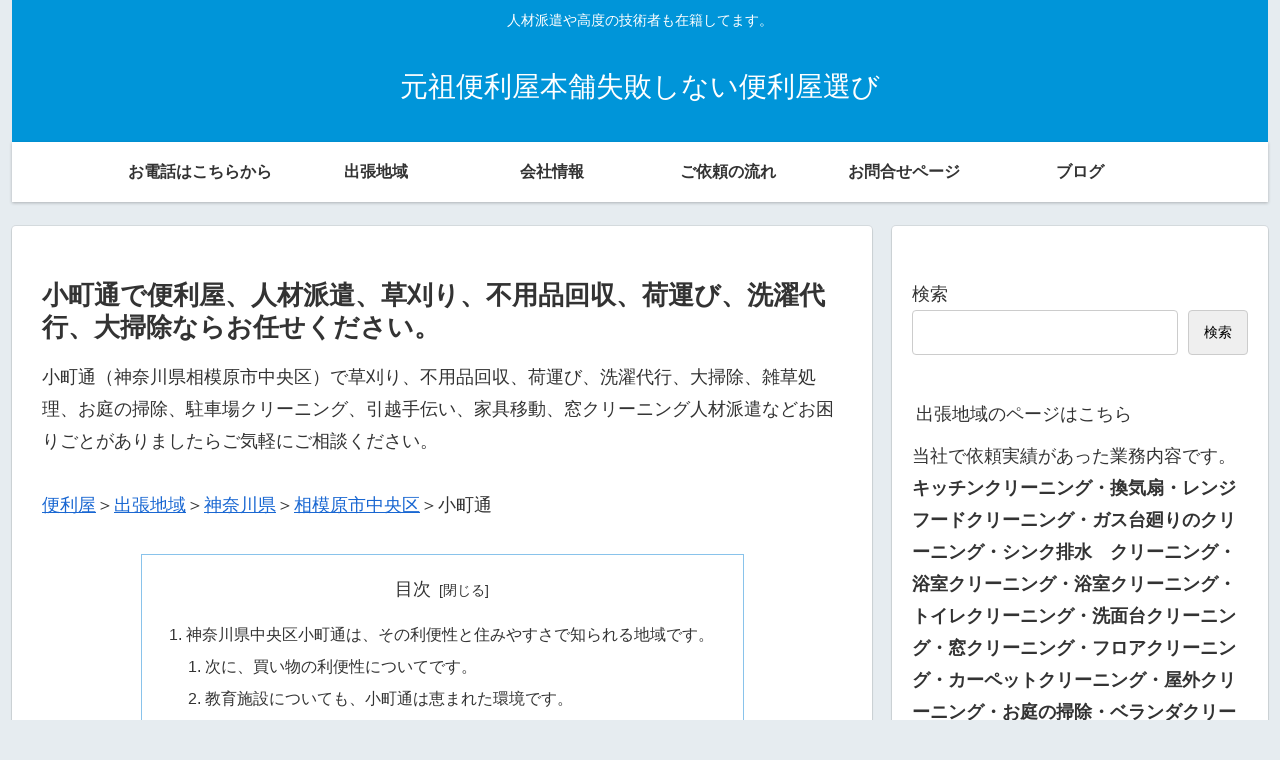

--- FILE ---
content_type: text/html; charset=utf-8
request_url: https://www.google.com/recaptcha/api2/aframe
body_size: 267
content:
<!DOCTYPE HTML><html><head><meta http-equiv="content-type" content="text/html; charset=UTF-8"></head><body><script nonce="y2tq1QG4Pc5FL1mexR8fyw">/** Anti-fraud and anti-abuse applications only. See google.com/recaptcha */ try{var clients={'sodar':'https://pagead2.googlesyndication.com/pagead/sodar?'};window.addEventListener("message",function(a){try{if(a.source===window.parent){var b=JSON.parse(a.data);var c=clients[b['id']];if(c){var d=document.createElement('img');d.src=c+b['params']+'&rc='+(localStorage.getItem("rc::a")?sessionStorage.getItem("rc::b"):"");window.document.body.appendChild(d);sessionStorage.setItem("rc::e",parseInt(sessionStorage.getItem("rc::e")||0)+1);localStorage.setItem("rc::h",'1768744953367');}}}catch(b){}});window.parent.postMessage("_grecaptcha_ready", "*");}catch(b){}</script></body></html>